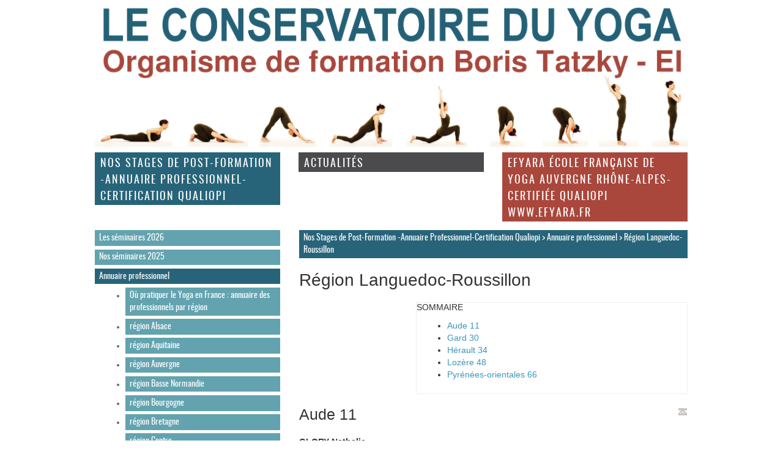

--- FILE ---
content_type: text/html; charset=utf-8
request_url: https://conservatoireduyoga.net/region-languedoc-roussillon-76
body_size: 4498
content:
<!DOCTYPE HTML>
<html class="page_article article_agauche composition_agauche ltr fr no-js" lang="fr" dir="ltr">
	<head>
		<script type='text/javascript'>/*<![CDATA[*/(function(H){H.className=H.className.replace(/\bno-js\b/,'js')})(document.documentElement);/*]]>*/</script>
		
		<meta http-equiv="Content-Type" content="text/html; charset=utf-8" />

		<title>Région Languedoc-Roussillon - Le Conservatoire du yoga </title>
<meta name="description" content=" Aude 11 GLORY Nathalie 11110 VINASSAN- 06 79 01 70 08- nathalie.glory chez orange.fr Gard 30 MAHINC Christiane 30170 MONOBLET - 06 16 80 33 (&#8230;) " />
<link rel="canonical" href="https://conservatoireduyoga.net/region-languedoc-roussillon-76" /><meta http-equiv="Content-Type" content="text/html; charset=utf-8" />


<meta name="generator" content="SPIP 4.4.7" />


<link rel="alternate" type="application/rss+xml" title="Syndiquer tout le site" href="spip.php?page=backend" />

<meta name='viewport' content='width=device-width, initial-scale=1.0' />


<link rel='stylesheet' href='sites/conservatoireduyoga.net/local/cache-css/17adb4edd1bddbdd19c3df6a8c0b1f92.css?1765292190' type='text/css' />



















<script type='text/javascript'>var var_zajax_content='content';</script><script>
var mediabox_settings={"auto_detect":true,"ns":"box","tt_img":true,"sel_g":".chapo .spip_documents, #documents_portfolio a[type='image\/jpeg'],#documents_portfolio a[type='image\/png'],#documents_portfolio a[type='image\/gif']","sel_c":".mediabox","str_ssStart":"Diaporama","str_ssStop":"Arr\u00eater","str_cur":"{current}\/{total}","str_prev":"Pr\u00e9c\u00e9dent","str_next":"Suivant","str_close":"Fermer","str_loading":"Chargement\u2026","str_petc":"Taper \u2019Echap\u2019 pour fermer","str_dialTitDef":"Boite de dialogue","str_dialTitMed":"Affichage d\u2019un media","splash_url":"","lity":{"skin":"_simple-dark","maxWidth":"90%","maxHeight":"90%","minWidth":"400px","minHeight":"","slideshow_speed":"2500","opacite":"0.9","defaultCaptionState":"expanded"}};
</script>
<!-- insert_head_css -->



























<script type='text/javascript' src='sites/conservatoireduyoga.net/local/cache-js/48511b01fd78caa390c3ffa957f2e395.js?1765292190'></script>










<!-- insert_head -->












<script type="text/javascript">/* <![CDATA[ */
function ancre_douce_init() {
	if (typeof jQuery.localScroll=="function") {
		jQuery.localScroll({autoscroll:false, hash:true, onAfter:function(anchor, settings){ 
			jQuery(anchor).attr('tabindex', -1).on('blur focusout', function () {
				// when focus leaves this element, 
				// remove the tabindex attribute
				jQuery(this).removeAttr('tabindex');
			}).focus();
		}});
	}
}
if (window.jQuery) jQuery(document).ready(function() {
	ancre_douce_init();
	onAjaxLoad(ancre_douce_init);
});
/* ]]> */</script>



<link rel="icon" type="image/x-icon" href="sites/conservatoireduyoga.net/plugins/spiprz/favicon.ico" />
<link rel="shortcut icon" type="image/x-icon" href="sites/conservatoireduyoga.net/plugins/spiprz/favicon.ico" />




<!--[if lt IE 9]>
<script type='text/javascript' src="sites/conservatoireduyoga.net/plugins/spiprz/javascript/html5shiv.js"></script>
<script type='text/javascript' src="sites/conservatoireduyoga.net/plugins/spiprz/javascript/css3-mediaqueries.js"></script>
<![endif]-->	</head>
	<body>
	<div class="page clearfix">
			<div class="header" id="header">
				<header class="accueil clearfix">
	 <a rel="start home" href="https://conservatoireduyoga.net/" title="Accueil"
	><h1 id="logo_site_spip" class="crayon meta-valeur-nom_site "><span class="imgadapt"><img src="sites/conservatoireduyoga.net/IMG/logo/formationtatsky_postures.png?1708710921" alt="Le Conservatoire du yoga " /></span><span class="nom_site_spip invisible">Le Conservatoire du yoga </span>
	<small id="slogan_site_spip" class="invisible crayon meta-valeur-slogan_site ">Cours hebdomadaires et Stages de yoga </small>
	</h1> </a>
</header>			</div>
			<div class="navbar" id="nav">
				<button type="button" class="btn-nav"><span class="ham"></span>MENU</button>
				<ul class="menu-items">
		 
		 <li class="item on agauche">
			<a  class="racine" href="-les-seminaires-2026-"><span>Nos Stages de Post-Formation -Annuaire Professionnel-Certification Qualiopi</span></a>
			
			
			<div class="survol"><ul>
				
					<li><a href="-les-seminaires-2026-">Les séminaires 2026</a>	</li>
					
				
					<li><a href="-nos-seminaires-2025-">Nos séminaires  2025</a>	</li>
					
				
					<li class="on"><a href="ou-pratiquer-le-yoga-en-france-annuaire-des-professionnels-par-region" class="on">Annuaire professionnel</a>	</li>
					
				
					<li><a href="Programme-de-post-formation-21">Post-formation</a>	</li>
					
				
					<li><a href="Contact-19">Contact</a>	</li>
					
				
					<li><a href="liens-51">Liens</a>	</li>
					
				
			</ul></div>
			

		</li>
	 	
		 <li class="item actualites">
			<a href="-actualites-"><span>actualités</span></a>
			
			

		</li>
	 	
		 <li class="item adroite">
			<a  class="racine" href="presentation-de-la-formation-professionnelle-d-enseignant-de-yoga"><span>EFYARA École Française de Yoga Auvergne Rhône-Alpes- certifiée Qualiopi www.efyara.fr</span></a>
			
			
			<div class="survol"><ul>
				
					<li><a href="presentation-de-la-formation-professionnelle-d-enseignant-de-yoga">Présentation Générale</a>	</li>
					
				
					<li><a href="boris-tatzky-est-fondateur-et-referent-pedagogique-de-l-efyara">Boris Tatzky fondateur et référent pédagogique del&#8217;EFYARA</a>	</li>
					
				
					<li><a href="Les-formateurs-9">Les formateurs</a>	</li>
					
				
					<li><a href="programme">Programme de la formation</a>	</li>
					
				
					<li><a href="Modalites-d-inscription-22">Modalités d&#8217;inscription</a>	</li>
					
				
					<li><a href="Contact-23">Contact</a>	</li>
					
				
			</ul></div>
			

		</li>
	 	
	 </ul>
			</div>

			<div class="content" id="content">
				<ul class="breadcrumb">
	 
	
	
	 
	

	 
	<li><a href="-les-seminaires-2026-">Nos Stages de Post-Formation -Annuaire Professionnel-Certification Qualiopi</a>  <span class="divider"> &gt; </span> </li>

<li><a href="ou-pratiquer-le-yoga-en-france-annuaire-des-professionnels-par-region">Annuaire professionnel</a>  </li>

 
<li class="active"><span class="divider"> &gt; </span><span class="on">Région Languedoc-Roussillon</span></li>
</ul>				<article>
	<header class="cartouche">

		
		

		

		
		
		<h1><span class="crayon article-titre-76 ">Région Languedoc-Roussillon</span></h1>

		
		<div class="postmeta">
			
		</div>

	</header>

	<div class="main">
		<div class="crayon article-texte-76 texte surlignable"><p><!--sommaire--><div class="well nav-sommaire nav-sommaire-5" id="nav696e17680e1030.83346986">
<h2>Sommaire</h2><ul class="spip" role="list"><li> <a id="s-Aude-11"></a><a href="#Aude-11" class="spip_ancre">Aude 11</a></li><li> <a id="s-Gard-30"></a><a href="#Gard-30" class="spip_ancre">Gard 30</a></li><li> <a id="s-Herault-34"></a><a href="#Herault-34" class="spip_ancre">Hérault 34</a></li><li> <a id="s-Lozere-48"></a><a href="#Lozere-48" class="spip_ancre">Lozère 48</a></li><li> <a id="s-Pyrenees-orientales-66"></a><a href="#Pyrenees-orientales-66" class="spip_ancre">Pyrénées-orientales 66</a></li></ul></div><!--/sommaire--></p>
<h2 class="spip" id='Aude-11'>Aude 11<a class='sommaire-back sommaire-back-5' href='#s-Aude-11' title='Retour au sommaire'></a></h2>
<p><strong>GLORY Nathalie</strong><br class='autobr' />
11110 VINASSAN- 06 79 01 70 08- <a href="#nathalie.glory#mc#orange.fr#" title="nathalie.glory..&aring;t..orange.fr" onclick="location.href=mc_lancerlien('nathalie.glory','orange.fr'); return false;" class="spip_mail">nathalie.glory<span class='mcrypt'> chez </span>orange.fr</a></p>
<h2 class="spip" id='Gard-30'>Gard 30<a class='sommaire-back sommaire-back-5' href='#s-Gard-30' title='Retour au sommaire'></a></h2>
<p><strong>MAHINC Christiane</strong><br class='autobr' />
30170 MONOBLET - 06 16 80 33 07 - <a href="#christiane.mahinc123#mc#orange.fr#" title="christiane.mahinc123..&aring;t..orange.fr" onclick="location.href=mc_lancerlien('christiane.mahinc123','orange.fr'); return false;" class="spip_mail">christiane.mahinc123<span class='mcrypt'> chez </span>orange.fr</a></p>
<p><strong>NOGUERA Patricia</strong><br class='autobr' />
30131 PUJAUT - 06 84 80 08 26 - <a href="#patricia.noguera123#mc#gmail.com#" title="patricia.noguera123..&aring;t..gmail.com" onclick="location.href=mc_lancerlien('patricia.noguera123','gmail.com'); return false;" class="spip_mail">patricia.noguera123<span class='mcrypt'> chez </span>gmail.com</a> - <a href="https://yogapujaut.wixsite.-com/yoga-accompagnement" class="spip_out" rel="external">https://yogapujaut.wixsite.-com/yoga-accompagnement</a></p>
<h2 class="spip" id='Herault-34'>Hérault 34<a class='sommaire-back sommaire-back-5' href='#s-Herault-34' title='Retour au sommaire'></a></h2>
<p><strong>ACCARIES Mireille</strong><br class='autobr' />
34130  LANSARGUES - 06 79 90 31 64 - <a href="#mireilleaccaries#mc#gmail.com#" title="mireilleaccaries..&aring;t..gmail.com" onclick="location.href=mc_lancerlien('mireilleaccaries','gmail.com'); return false;" class="spip_mail">mireilleaccaries<span class='mcrypt'> chez </span>gmail.com</a></p>
<p><strong>FABBRO Christine</strong><br class='autobr' />
34680  SAINT GEORGES D&#8217;ORQUES- 06 30 48 14 21 -<a href="#fabbro.christine#mc#gmail.com#" title="fabbro.christine..&aring;t..gmail.com" onclick="location.href=mc_lancerlien('fabbro.christine','gmail.com'); return false;" class="spip_mail">fabbro.christine<span class='mcrypt'> chez </span>gmail.com</a> - <a href="https://www.christine-prof-yoga.fr" class="spip_out" rel="external">www.christine-prof-yoga.fr</a></p>
<p><strong>FRUCHIER Isabelle</strong><br class='autobr' />
34270 SAINT MARTIN DE TREVIERS - 06 73 28 38 19 - <a href="#isa.frch#mc#wanadoo.fr#" title="isa.frch..&aring;t..wanadoo.fr" onclick="location.href=mc_lancerlien('isa.frch','wanadoo.fr'); return false;" class="spip_mail">isa.frch<span class='mcrypt'> chez </span>wanadoo.fr</a></p>
<p><strong>PRIETO Emma</strong><br class='autobr' />
34250 PALAVAS LES FLOTS - 06 23 98 20 56 -<a href="#leyogavoiedelharmonie#mc#gmail.com#" title="leyogavoiedelharmonie..&aring;t..gmail.com" onclick="location.href=mc_lancerlien('leyogavoiedelharmonie','gmail.com'); return false;" class="spip_mail">leyogavoiedelharmonie<span class='mcrypt'> chez </span>gmail.com</a></p>
<h2 class="spip" id='Lozere-48'>Lozère 48<a class='sommaire-back sommaire-back-5' href='#s-Lozere-48' title='Retour au sommaire'></a></h2>
<p><strong>GIDON Anne</strong><br class='autobr' />
48000 MENDE - 07 83 82 79 73 -<a href="#gidonanne#mc#gmail.com#" title="gidonanne..&aring;t..gmail.com" onclick="location.href=mc_lancerlien('gidonanne','gmail.com'); return false;" class="spip_mail">gidonanne<span class='mcrypt'> chez </span>gmail.com</a></p>
<h2 class="spip" id='Pyrenees-orientales-66'>Pyrénées-orientales 66<a class='sommaire-back sommaire-back-5' href='#s-Pyrenees-orientales-66' title='Retour au sommaire'></a></h2>
<p><strong>MAUMILL Marie José</strong> <br class='autobr' />
66300 THUIR- 06 16 81 45 46 - <a href="#mj.maumill#mc#sfr.fr#" title="mj.maumill..&aring;t..sfr.fr" onclick="location.href=mc_lancerlien('mj.maumill','sfr.fr'); return false;" class="spip_mail">mj.maumill<span class='mcrypt'> chez </span>sfr.fr</a>- <a href="https://www.yogathuir-mjm.fr" class="spip_out" rel="external">www.yogathuir-mjm.fr</a></p></div>

		
	</div>

	<footer>
		
		
	</footer>

	<aside>
		
		
	</aside>

</article>			</div>
			<div class="aside" id="aside">
				<div class="liste articles">
	
			
				
				
				<ul class="liste-items">
				
				<li class="item">
				<a href="-les-seminaires-2026-">Les séminaires 2026</a>
				
				
				
				</li>
				
				<li class="item">
				<a href="-nos-seminaires-2025-">Nos séminaires  2025</a>
				
				
				
				</li>
				
				<li class="item">
				<a href="ou-pratiquer-le-yoga-en-france-annuaire-des-professionnels-par-region" class="on">Annuaire professionnel</a>
				
				 
					
					
					
					
					
					
					
					
					
					
					
					
					
					
					
					
					
					
					
					
					
					
					
					
						 
							 
							<ul>
		
		<li>
		 <a href="ou-pratiquer-le-yoga-en-france-annuaire-des-professionnels-par-region?debut_articles_rubrique=%4052" class="article">
		 Où pratiquer le Yoga en France&nbsp;: annuaire des professionnels par région </a>
		
		</li>
		
		<li>
		 <a href="region-Alsace?debut_articles_rubrique=%4056" class="article">
		 région Alsace </a>
		
		</li>
		
		<li>
		 <a href="region-Aquitaine?debut_articles_rubrique=%4057" class="article">
		 région Aquitaine </a>
		
		</li>
		
		<li>
		 <a href="region-Auvergne?debut_articles_rubrique=%4055" class="article">
		 région Auvergne </a>
		
		</li>
		
		<li>
		 <a href="region-Basse-Normandie?debut_articles_rubrique=%4058" class="article">
		 région Basse Normandie </a>
		
		</li>
		
		<li>
		 <a href="region-Bourgogne?debut_articles_rubrique=%4059" class="article">
		 région Bourgogne </a>
		
		</li>
		
		<li>
		 <a href="region-Bretagne?debut_articles_rubrique=%4060" class="article">
		 région Bretagne </a>
		
		</li>
		
		<li>
		 <a href="region-Centre?debut_articles_rubrique=%4016" class="article">
		 région Centre </a>
		
		</li>
		
		<li>
		 <a href="region-Champagne-Ardennes?debut_articles_rubrique=%4061" class="article">
		 région Champagne Ardennes </a>
		
		</li>
		
		<li>
		 <a href="region-Franche-Comte?debut_articles_rubrique=%4062" class="article">
		 région Franche-Comté </a>
		
		</li>
		
		<li>
		 <a href="region-Haute-Normandie?debut_articles_rubrique=%4063" class="article">
		 région Haute Normandie </a>
		
		</li>
		
		<li>
		 <a href="region-Ile-de-France?debut_articles_rubrique=%4064" class="article">
		 région Ile de France </a>
		
		</li>
		
		<li>
		 <a href="region-languedoc-roussillon-76?debut_articles_rubrique=%4076" class="article on">
		 Région Languedoc-Roussillon </a>
		
		</li>
		
		<li>
		 <a href="region-Limousin?debut_articles_rubrique=%4066" class="article">
		 région Limousin </a>
		
		</li>
		
		<li>
		 <a href="meuse-meurthe-et-moselle-moselle-vosges?debut_articles_rubrique=%40199" class="article">
		 Meuse/Meurthe-et-moselle/Moselle/Vosges </a>
		
		</li>
		
		<li>
		 <a href="region-Midi-Pyrenees?debut_articles_rubrique=%4067" class="article">
		 région Midi-Pyrénées </a>
		
		</li>
		
		<li>
		 <a href="region-Nord-Pas-de-Calais?debut_articles_rubrique=%4068" class="article">
		 région Nord-Pas-de-Calais </a>
		
		</li>
		
		<li>
		 <a href="region-Pays-de-Loire?debut_articles_rubrique=%4069" class="article">
		 région Pays-de-Loire </a>
		
		</li>
		
		<li>
		 <a href="region-Picardie?debut_articles_rubrique=%4070" class="article">
		 région Picardie </a>
		
		</li>
		
		<li>
		 <a href="region-poitou-charente-17?debut_articles_rubrique=%4017" class="article">
		 région Poitou-Charente </a>
		
		</li>
		
		<li>
		 <a href="region-PACA?debut_articles_rubrique=%4072" class="article">
		 région PACA </a>
		
		</li>
		
		<li>
		 <a href="Region-Rhone-Alpes?debut_articles_rubrique=%4065" class="article">
		 Région Rhône-Alpes </a>
		
		</li>
		
		<li>
		 <a href="pratiquer-le-yoga-a-l-etranger?debut_articles_rubrique=%40197" class="article">
		 Pratiquer le Yoga à l&#8217;étranger </a>
		
		</li>
		
		
	</ul>							
						
					
				
				
				</li>
				
				<li class="item">
				<a href="Programme-de-post-formation-21">Post-formation</a>
				
				
				
				</li>
				
				<li class="item">
				<a href="Contact-19">Contact</a>
				
				
				
				</li>
				
				<li class="item">
				<a href="liens-51">Liens</a>
				
				
				
				</li>
				
				</ul>
				
				
	
			
				
				
				
	
			
				
				
				
	
			
				
				
				
	
			
				
				
				
	
			
				
				
				
	
			
				
				
				
	
</div>			</div>

			<div class="footer" id="footer">

				<article class="texte_accueil">

				

					<div class="main">
						
						<div class="crayon article-texte-225 texte surlignable"><hr class="nettoyeur" /></div>
					</div>

					<footer>
						
					</footer>

				

				</article>

				<p class="colophon">
 2014-2026  &mdash; Le Conservatoire du yoga <br />
<a rel="contents" href="spip.php?page=plan">Plan du site</a><span class="sep"> |
</span><a href="spip.php?page=backend" rel="alternate" title="Syndiquer tout le site">RSS&nbsp;2.0</a>

<span class="sep"> |
</span>
<a href="mentions-legales">mentions légales</a>


<span class="sep"> | </span>

<a href="contact-2">contact</a>

</p>
<p class="colophon tiroir"><a href="spip.php?page=login&amp;url=region-languedoc-roussillon-76" rel="nofollow" class='login_modal'>Se connecter</a>
<span class="sep"> | </span><span class="generator"><a href="http://www.spip.net/" title="Site réalisé avec SPIP" class="spip_out">SPIP</a><span class="sep"> |
</span><a href="http://choc02.com" class="spip_out">choc02 design web </a></span>
</p>
<a class="poignee" href="#">à propos</a>			</div>
	</div>
	<div class="menucache"></div>
<script type="text/javascript">/*<![CDATA[*/
function mc_lancerlien(a,b){x='ma'+'ilto'+':'+a+'@'+b.replace(/\.\..t\.\./g,'@'); return x;}
jQuery(function(){
	jQuery('.mcrypt').empty().append('@');
	jQuery('a.spip_mail').attr('title',function(i, val) { if(val) return val.replace(/\.\..t\.\./g,'@');});
});/*]]>*/</script></body></html>
